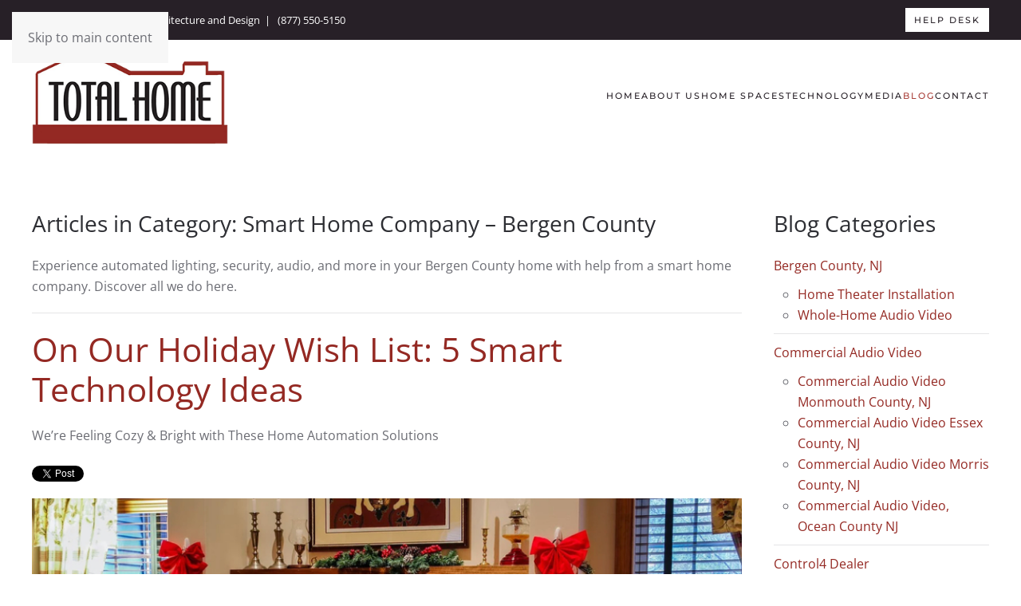

--- FILE ---
content_type: text/html; charset=utf-8
request_url: https://totalhome.tech/blog/category/smart-home-company-bergen-county
body_size: 8254
content:
<!DOCTYPE html>
<html lang="en-gb" dir="ltr">
    <head>
        <meta name="viewport" content="width=device-width, initial-scale=1">
        <link rel="icon" href="/images/total%20home%20favicon.png" sizes="any">
                <link rel="icon" href="/images/total%20home%20favicon.png" type="image/svg+xml">
                <link rel="apple-touch-icon" href="/images/total%20home%20favicon.png">
        <meta charset="utf-8">
	<meta name="description" content="Experience automated lighting, security, audio, and more in your Bergen County home with help from a smart home company. Discover all we do here.">
	<title>Smart Home Company – Bergen County </title>
	<link href="/blog/feed/rss/blog/smart-home-company-bergen-county?format=feed" rel="alternate" type="application/rss+xml" title="RSS 2.0">
	<link href="/blog/feed/atom/blog/smart-home-company-bergen-county?format=feed" rel="alternate" type="application/atom+xml" title="Atom 1.0">
	<link href="/favicon.ico" rel="icon" type="image/vnd.microsoft.icon">
<link href="/media/vendor/joomla-custom-elements/css/joomla-alert.css?0.4.1" rel="stylesheet" data-asset-name="webcomponent.joomla-alert">
	<link href="/media/system/css/joomla-fontawesome.css?4.5.33" rel="preload" as="style" onload="this.onload=null;this.rel='stylesheet'" data-asset-name="style:fontawesome">
	<link href="/templates/yootheme/css/theme.13.css?1766081507" rel="stylesheet" data-asset-name="style:theme">
	<link href="/media/zoo/elements/socialbuttons/socialbuttons.css?ver=20260114" rel="stylesheet">
	<link href="/media/plg_system_jcepro/site/css/content.min.css?86aa0286b6232c4a5b58f892ce080277" rel="stylesheet">
	<link href="/modules/mod_zootag/tmpl/list/style.css?ver=20260114" rel="stylesheet">
<script src="/media/vendor/jquery/js/jquery.js?3.7.1" data-asset-name="jquery"></script>
	<script src="/media/legacy/js/jquery-noconflict.js?504da4" data-asset-name="jquery-noconflict" data-asset-dependencies="jquery"></script>
	<script type="application/json" class="joomla-script-options new">{
    "joomla.jtext": {
        "ERROR": "Error",
        "MESSAGE": "Message",
        "NOTICE": "Notice",
        "WARNING": "Warning",
        "JCLOSE": "Close",
        "JOK": "OK",
        "JOPEN": "Open"
    },
    "system.paths": {
        "root": "",
        "rootFull": "https:\/\/totalhome.tech\/",
        "base": "",
        "baseFull": "https:\/\/totalhome.tech\/"
    },
    "csrf.token": "5816e4970b59086333e8f68600c5854a"
}</script>
	<script src="/media/system/js/core.js?a3d8f8" data-asset-name="core"></script>
	<script src="/media/system/js/messages.js?9a4811" type="module" data-asset-name="messages" data-asset-dependencies="messages-legacy"></script>
	<script src="/templates/yootheme/vendor/assets/uikit/dist/js/uikit.js?4.5.33" data-asset-name="script:theme-uikit"></script>
	<script src="/templates/yootheme/vendor/assets/uikit/dist/js/uikit-icons-fuse.min.js?4.5.33" data-asset-name="script:theme-uikit-icons"></script>
	<script src="/templates/yootheme/js/theme.js?4.5.33" data-asset-name="script:theme"></script>
	<script src="/media/zoo/assets/js/responsive.js?ver=20260114"></script>
	<script src="/components/com_zoo/assets/js/default.js?ver=20260114"></script>
	<script src="https://platform.twitter.com/widgets.js"></script>
	<script>window.yootheme ||= {}; var $theme = yootheme.theme = {"i18n":{"close":{"label":"Close"},"totop":{"label":"Back to top"},"marker":{"label":"Open"},"navbarToggleIcon":{"label":"Open Menu"},"paginationPrevious":{"label":"Previous page"},"paginationNext":{"label":"Next Page"},"searchIcon":{"toggle":"Open Search","submit":"Submit Search"},"slider":{"next":"Next slide","previous":"Previous slide","slideX":"Slide %s","slideLabel":"%s of %s"},"slideshow":{"next":"Next slide","previous":"Previous slide","slideX":"Slide %s","slideLabel":"%s of %s"},"lightboxPanel":{"next":"Next slide","previous":"Previous slide","slideLabel":"%s of %s","close":"Close"}}};</script>
	<script>jQuery(function($) { if (!$("body").find("#fb-root").length) {
								$("body").append('<div id="fb-root"></div>');
								(function(d, s, id) {
								var js, fjs = d.getElementsByTagName(s)[0];
								if (d.getElementById(id)) return;
								js = d.createElement(s); js.id = id;
								js.src = "https://connect.facebook.net/en_GB/all.js#xfbml=1";
								fjs.parentNode.insertBefore(js, fjs);
								}(document, 'script', 'facebook-jssdk'));
							}});</script>
	<script>(function(w,d,s,l,i){w[l]=w[l]||[];w[l].push({'gtm.start':
new Date().getTime(),event:'gtm.js'});var f=d.getElementsByTagName(s)[0],
j=d.createElement(s),dl=l!='dataLayer'?'&l='+l:'';j.async=true;j.src=
'https://www.googletagmanager.com/gtm.js?id='+i+dl;f.parentNode.insertBefore(j,f);
})(window,document,'script','dataLayer','GTM-PXNHXM7F');</script>

    </head>
    <body class="">

        <div class="uk-hidden-visually uk-notification uk-notification-top-left uk-width-auto">
            <div class="uk-notification-message">
                <a href="#tm-main" class="uk-link-reset">Skip to main content</a>
            </div>
        </div>

        
        
        <div class="tm-page">

                        


<header class="tm-header-mobile uk-hidden@m">


    
        <div class="uk-navbar-container">

            <div class="uk-container uk-container-expand">
                <nav class="uk-navbar" uk-navbar="{&quot;align&quot;:&quot;left&quot;,&quot;container&quot;:&quot;.tm-header-mobile&quot;,&quot;boundary&quot;:&quot;.tm-header-mobile .uk-navbar-container&quot;}">

                                        <div class="uk-navbar-left ">

                        
                                                    <a uk-toggle href="#tm-dialog-mobile" class="uk-navbar-toggle">

        
        <div uk-navbar-toggle-icon></div>

        
    </a>
                        
                        
                    </div>
                    
                                        <div class="uk-navbar-center">

                                                    <a href="https://totalhome.tech/" aria-label="Back to home" class="uk-logo uk-navbar-item">
    <img alt loading="eager" width="150" src="/images/images2/logo_main.png"></a>
                        
                        
                    </div>
                    
                    
                </nav>
            </div>

        </div>

    



        <div id="tm-dialog-mobile" uk-offcanvas="container: true; overlay: true" mode="slide">
        <div class="uk-offcanvas-bar uk-flex uk-flex-column">

                        <button class="uk-offcanvas-close uk-close-large" type="button" uk-close uk-toggle="cls: uk-close-large; mode: media; media: @s"></button>
            
                        <div class="uk-margin-auto-bottom">
                
<div class="uk-panel" id="module-menu-dialog-mobile">

    
    
<ul class="uk-nav uk-nav-default">
    
	<li class="item-101"><a href="/">Home</a></li>
	<li class="item-206 uk-parent"><a href="https://totalhome.tech/about-us/company">About Us</a>
	<ul class="uk-nav-sub">

		<li class="item-247"><a href="/about-us/company">Company</a></li>
		<li class="item-248"><a href="/about-us/design-build-process">Design-Build Process</a></li>
		<li class="item-249"><a href="/about-us/partners">Partners</a></li>
		<li class="item-562"><a href="/about-us/equipment-leasing">Equipment Leasing</a></li></ul></li>
	<li class="item-269"><a href="/home-spaces">Home Spaces</a></li>
	<li class="item-207 uk-parent"><a href="https://totalhome.tech/solutions/smart-home-automation">Technology</a>
	<ul class="uk-nav-sub">

		<li class="item-254"><a href="/solutions/smart-home-automation">Smart Home Automation</a></li>
		<li class="item-255"><a href="/solutions/audio-video">Audio / Video</a></li>
		<li class="item-383"><a href="/solutions/smart-home-demo">Smart Home Demo</a></li></ul></li>
	<li class="item-479 uk-parent"><a href="https://totalhome.tech/galleries/galleries">Media </a>
	<ul class="uk-nav-sub">

		<li class="item-251"><a href="/galleries/galleries">Galleries</a></li>
		<li class="item-1319 uk-nav-header uk-parent">Tutorial Videos
		<ul>

			<li class="item-389"><a href="/galleries/tutorial-videos/control4">Control4</a></li>
			<li class="item-1320"><a href="/galleries/tutorial-videos/apple-tv">Apple TV</a></li></ul></li></ul></li>
	<li class="item-210 uk-active"><a href="/blog">Blog</a></li>
	<li class="item-211"><a href="/contact">Contact</a></li></ul>

</div>

            </div>
            
            
        </div>
    </div>
    
    
    

</header>


<div class="tm-toolbar tm-toolbar-default uk-visible@m">
    <div class="uk-container uk-flex uk-flex-middle">

                <div>
            <div class="uk-grid-medium uk-child-width-auto uk-flex-middle" uk-grid="margin: uk-margin-small-top">

                                <div>
<div class="uk-panel" id="module-135">

    
    
<div class="uk-margin-remove-last-child custom" ><div class="uk-hidden-small"><span style="color: #ffffff; font-size: 10pt;"> Integrating Technology, Architecture and Design&nbsp; | &nbsp; <a href="tel:8775505150" style="color: #ffffff; text-decoration: none;">(877) 550-5150</a> </span></div></div>

</div>
</div>
                
                
            </div>
        </div>
        
                <div class="uk-margin-auto-left">
            <div class="uk-grid-medium uk-child-width-auto uk-flex-middle" uk-grid="margin: uk-margin-small-top">
                <div>
<div class="uk-panel" id="module-344">

    
    
<div class="uk-margin-remove-last-child custom" ><p><a href="https://www.facebook.com/totalhometech/" target="_blank" rel="noopener" class="uk-icon-small uk-icon-facebook"></a>&nbsp;&nbsp;&nbsp;&nbsp;&nbsp;&nbsp;&nbsp;&nbsp;&nbsp;&nbsp;<a href="https://www.youtube.com/channel/UCAOt1-dhhzNJFaQno-5EnCA/featured" target="_blank" rel="noopener" class="uk-icon-small uk-icon-youtube"></a>&nbsp;&nbsp;&nbsp;&nbsp;&nbsp;&nbsp;&nbsp;&nbsp;&nbsp;&nbsp;<a href="/support" class="uk-button uk-button-primary uk-button-small">HELP DESK</a></p></div>

</div>
</div>
            </div>
        </div>
        
    </div>
</div>

<header class="tm-header uk-visible@m">



        <div uk-sticky media="@m" cls-active="uk-navbar-sticky" sel-target=".uk-navbar-container">
    
        <div class="uk-navbar-container">

            <div class="uk-container">
                <nav class="uk-navbar" uk-navbar="{&quot;align&quot;:&quot;left&quot;,&quot;container&quot;:&quot;.tm-header &gt; [uk-sticky]&quot;,&quot;boundary&quot;:&quot;.tm-header .uk-navbar-container&quot;}">

                                        <div class="uk-navbar-left ">

                                                    
<div class="uk-navbar-item" id="module-38">

    
    
<div class="uk-margin-remove-last-child custom" ><img class="tm-logo" src="/images/images2/logo_main.png" width="246" height="69" alt="Logo"></div>

</div>

                        
                        
                        
                    </div>
                    
                    
                                        <div class="uk-navbar-right">

                                                    
<ul class="uk-navbar-nav" id="module-1">
    
	<li class="item-101"><a href="/">Home</a></li>
	<li class="item-206 uk-parent"><a href="https://totalhome.tech/about-us/company">About Us</a>
	<div class="uk-drop uk-navbar-dropdown"><div><ul class="uk-nav uk-navbar-dropdown-nav">

		<li class="item-247"><a href="/about-us/company">Company</a></li>
		<li class="item-248"><a href="/about-us/design-build-process">Design-Build Process</a></li>
		<li class="item-249"><a href="/about-us/partners">Partners</a></li>
		<li class="item-562"><a href="/about-us/equipment-leasing">Equipment Leasing</a></li></ul></div></div></li>
	<li class="item-269"><a href="/home-spaces">Home Spaces</a></li>
	<li class="item-207 uk-parent"><a href="https://totalhome.tech/solutions/smart-home-automation">Technology</a>
	<div class="uk-drop uk-navbar-dropdown"><div><ul class="uk-nav uk-navbar-dropdown-nav">

		<li class="item-254"><a href="/solutions/smart-home-automation">Smart Home Automation</a></li>
		<li class="item-255"><a href="/solutions/audio-video">Audio / Video</a></li>
		<li class="item-383"><a href="/solutions/smart-home-demo">Smart Home Demo</a></li></ul></div></div></li>
	<li class="item-479 uk-parent"><a href="https://totalhome.tech/galleries/galleries">Media </a>
	<div class="uk-drop uk-navbar-dropdown"><div><ul class="uk-nav uk-navbar-dropdown-nav">

		<li class="item-251"><a href="/galleries/galleries">Galleries</a></li>
		<li class="item-1319 uk-parent"><a role="button">Tutorial Videos</a>
		<ul class="uk-nav-sub">

			<li class="item-389"><a href="/galleries/tutorial-videos/control4">Control4</a></li>
			<li class="item-1320"><a href="/galleries/tutorial-videos/apple-tv">Apple TV</a></li></ul></li></ul></div></div></li>
	<li class="item-210 uk-active"><a href="/blog">Blog</a></li>
	<li class="item-211"><a href="/contact">Contact</a></li></ul>

                        
                                                    
                        
                    </div>
                    
                </nav>
            </div>

        </div>

        </div>
    







</header>

            
            

            <main id="tm-main"  class="tm-main uk-section uk-section-default" uk-height-viewport="expand: true">

                                <div class="uk-container">

                    
                    <div class="uk-grid" uk-grid>
                        <div class="uk-width-expand@m">

                    
                            
                
                <div id="system-message-container" aria-live="polite"></div>

                
<div class="yoo-zoo blog-uikit blog-uikit-smart-home-company-bergen-county">

		<h2 class="uk-h3">Articles in Category: Smart Home Company – Bergen County </h2>
	
	
		<div class="uk-margin">
				<p>Experience automated lighting, security, audio, and more in your Bergen County home with help from a smart home company. Discover all we do here.</p>	</div>

	<hr>

	
	<div class="uk-grid" data-uk-grid-margin><div class="uk-width-medium-1-1">
<article class="uk-article">
	

<h1 class="uk-article-title">
	 <a title="On Our Holiday Wish List: 5 Smart Technology Ideas " href="/blog/item/on-our-holiday-wish-list-5-smart-technology-ideas">On Our Holiday Wish List: 5 Smart Technology Ideas </a> </h1>

<p class="uk-article-lead">
	 We’re Feeling Cozy & Bright with These Home Automation Solutions  
 <div class="yoo-zoo socialbuttons clearfix">
<div><a href="https://twitter.com/share" class="twitter-share-button" data-url="http://totalhome.tech/blog/item/on-our-holiday-wish-list-5-smart-technology-ideas" data-lang="en_GB">Tweet</a></div>
<div><div class="fb-like" data-href="http://totalhome.tech/blog/item/on-our-holiday-wish-list-5-smart-technology-ideas" data-send="false" data-layout="button_count" data-width="100" data-show-faces="false" data-action="like" data-colorscheme="light"></div></div>
</div> </p>

	
<div class="uk-margin element element-image">
	
	<a href="/blog/item/on-our-holiday-wish-list-5-smart-technology-ideas"   title="On Our Holiday Wish List: 5 Smart Technology Ideas "  ><img src="https://totalhome.tech/media/zoo/images/on-our-holiday-wish-list-5-smart-technology-ideas_e754e16f17dbdc8b3b23b20f9b3c9543.png" title="On Our Holiday Wish List: 5 Smart Technology Ideas " alt="On Our Holiday Wish List: 5 Smart Technology Ideas " width="938" height="606" /></a>
</div>


	 <div class="uk-margin"><p>There’s a frost in the air in Bergen County, which means the holidays will be here before we know it. If you’re looking for a unique gift for someone, whether it’s a spouse, family member, friend, or even yourself—maybe this is the year to dip into smart technology.</p>
<p>Home automation isn’t just about flashy gadgets—with the following solutions, you can add comfort, convenience, and simpler living to any home. Read on for five gift ideas from a <a href="/solutions/smart-home-automation">smart home company</a>.</p></div> 
TAGS:   <a href="/blog/tag/Control4">Control4</a> | <a href="/blog/tag/Home%20Automation">Home Automation</a> | <a href="/blog/tag/Smart%20Security">Smart Security</a> 
<p class="uk-article-meta">
    on Monday, 09 November 2020. 
Posted in <a href="/blog/category/smart-home-company-bergen-county">Smart Home Company – Bergen County </a>, <a href="/blog/category/smart-home-company">Smart Home Company </a> </p>


<ul class="uk-subnav uk-subnav-line">
	
<li class="element element-itemlink">
	 <a href="/blog/item/on-our-holiday-wish-list-5-smart-technology-ideas">Continue Reading</a></li></ul>
</article></div></div>

</div>


                
                                                </div>

                        
<aside id="tm-sidebar" class="tm-sidebar uk-width-1-4@m">
    
<div class="uk-grid uk-child-width-1-1" uk-grid>    <div>
<div class="uk-panel" id="module-149">

    
        <h3>

                Blog Categories        
        </h3>

    
    <ul class="uk-list uk-list-divider">
<li class="level0 parent">
<a href="/blog/category/bergen-county-nj" class="level0 parent"><span>Bergen County, NJ</span></a>
<ul class="level1">
<li class="level1">
<a href="/blog/category/home-theater-installation-2" class="level1"><span>Home Theater Installation</span></a>
</li>
<li class="level1">
<a href="/blog/category/whole-home-audio-video-2" class="level1"><span>Whole-Home Audio Video</span></a>
</li>
</ul>
</li>
<li class="level0 parent">
<a href="/blog/category/commercial-audio-video" class="level0 parent"><span>Commercial Audio Video </span></a>
<ul class="level1">
<li class="level1">
<a href="/blog/category/commercial-audio-video-monmouth-county-nj" class="level1"><span>Commercial Audio Video Monmouth County, NJ</span></a>
</li>
<li class="level1">
<a href="/blog/category/commercial-audio-video-essex-county-nj" class="level1"><span>Commercial Audio Video Essex County, NJ</span></a>
</li>
<li class="level1">
<a href="/blog/category/commercial-audio-video-morris-county-nj" class="level1"><span>Commercial Audio Video Morris County, NJ</span></a>
</li>
<li class="level1">
<a href="/blog/category/commercial-audio-video-ocean-county-nj" class="level1"><span>Commercial Audio Video, Ocean County NJ</span></a>
</li>
</ul>
</li>
<li class="level0 parent">
<a href="/blog/category/control4-dealer" class="level0 parent"><span>Control4 Dealer </span></a>
<ul class="level1">
<li class="level1">
<a href="/blog/category/control4-dealer-new-york-ny" class="level1"><span>Control4 Dealer New York, NY </span></a>
</li>
<li class="level1">
<a href="/blog/category/control4-dealer-red-bank-nj" class="level1"><span>Control4 Dealer Red Bank, NJ  </span></a>
</li>
</ul>
</li>
<li class="level0 parent">
<a href="/blog/category/control4-yourself-event" class="level0 parent"><span>Control4 Yourself Event</span></a>
<ul class="level1">
<li class="level1">
<a href="/blog/category/control4-yourself-event-new-york-ny" class="level1"><span>Control4 Yourself Event, New York, NY</span></a>
</li>
</ul>
</li>
<li class="level0">
<a href="/blog/category/covid-19-updates" class="level0"><span>COVID-19 Updates</span></a>
</li>
<li class="level0 parent">
<a href="/blog/category/home-automation" class="level0 parent"><span>Home Automation</span></a>
<ul class="level1">
<li class="level1">
<a href="/blog/category/home-automation-bergen-county-nj" class="level1"><span>Home Automation Bergen County, NJ</span></a>
</li>
<li class="level1">
<a href="/blog/category/home-automation-brick-nj" class="level1"><span>Home Automation Brick, NJ </span></a>
</li>
<li class="level1">
<a href="/blog/category/home-automation-essex-county-nj" class="level1"><span>Home Automation Essex County, NJ</span></a>
</li>
<li class="level1">
<a href="/blog/category/home-automation-monmouth-county-nj" class="level1"><span>Home Automation Monmouth County, NJ</span></a>
</li>
</ul>
</li>
<li class="level0 parent">
<a href="/blog/category/home-automation-system" class="level0 parent"><span>Home Automation System </span></a>
<ul class="level1">
<li class="level1">
<a href="/blog/category/home-automation-system-monmouth-county-nj" class="level1"><span>Home Automation System Monmouth County, NJ</span></a>
</li>
<li class="level1">
<a href="/blog/category/home-automation-system-essex-county-nj" class="level1"><span>Home Automation System Essex County, NJ</span></a>
</li>
<li class="level1">
<a href="/blog/category/home-automation-system-morris-county-nj" class="level1"><span>Home Automation System - Morris County, NJ 	</span></a>
</li>
</ul>
</li>
<li class="level0 parent">
<a href="/blog/category/home-lighting-control" class="level0 parent"><span>Home Lighting Control </span></a>
<ul class="level1">
<li class="level1">
<a href="/blog/category/home-lighting-control-manhattan-ny" class="level1"><span>Home Lighting Control Manhattan, NY </span></a>
</li>
</ul>
</li>
<li class="level0 parent">
<a href="/blog/category/home-security-system" class="level0 parent"><span>Home Security System</span></a>
<ul class="level1">
<li class="level1">
<a href="/blog/category/home-security-system-essex-county-nj" class="level1"><span>Home Security System Essex County, NJ</span></a>
</li>
<li class="level1">
<a href="/blog/category/home-security-system-morris-county-nj" class="level1"><span>Home Security System Morris County, NJ</span></a>
</li>
<li class="level1">
<a href="/blog/category/home-security-system-ocean-county-nj" class="level1"><span>Home Security System Ocean County, NJ</span></a>
</li>
<li class="level1">
<a href="/blog/category/home-security-system-monmouth-county-nj" class="level1"><span>Home Security System, Monmouth County NJ</span></a>
</li>
</ul>
</li>
<li class="level0 parent">
<a href="/blog/category/home-theater-design" class="level0 parent"><span>Home Theater Design</span></a>
<ul class="level1">
<li class="level1">
<a href="/blog/category/home-theater-design-2" class="level1"><span>Home Theater Design - Manhattan, NY</span></a>
</li>
<li class="level1">
<a href="/blog/category/home-theater-design-new-york-ny" class="level1"><span>Home Theater Design, New York, NY</span></a>
</li>
</ul>
</li>
<li class="level0 parent">
<a href="/blog/category/home-theater-installation" class="level0 parent"><span>Home Theater Installation</span></a>
<ul class="level1">
<li class="level1">
<a href="/blog/category/home-theater-installation-red-bank-nj" class="level1"><span>Home Theater Installation Red Bank, NJ  </span></a>
</li>
<li class="level1">
<a href="/blog/category/home-theater-installation-monmouth-county-nj" class="level1"><span>Home Theater Installation, Monmouth County NJ</span></a>
</li>
<li class="level1">
<a href="/blog/category/home-theater-installation-morris-county-nj" class="level1"><span>Home Theater Installation, Morris County, NJ</span></a>
</li>
<li class="level1">
<a href="/blog/category/home-theater-installation-new-york-ny" class="level1"><span>Home Theater Installation, New York, NY</span></a>
</li>
</ul>
</li>
<li class="level0 parent">
<a href="/blog/category/home-theater-system" class="level0 parent"><span>Home Theater System </span></a>
<ul class="level1">
<li class="level1">
<a href="/blog/category/home-theater-system-mendham-nj" class="level1"><span>Home Theater System Mendham, NJ</span></a>
</li>
</ul>
</li>
<li class="level0 parent">
<a href="/blog/category/home-theater-systems" class="level0 parent"><span>Home Theater Systems </span></a>
<ul class="level1">
<li class="level1">
<a href="/blog/category/home-theater-systems-morris-county-nj" class="level1"><span>Home Theater Systems Morris County, NJ</span></a>
</li>
</ul>
</li>
<li class="level0 parent">
<a href="/blog/category/home-wifi" class="level0 parent"><span>Home Wifi</span></a>
<ul class="level1">
<li class="level1">
<a href="/blog/category/home-wi-fi-manhattan-ny" class="level1"><span>Home Wi-Fi - Manhattan, NY </span></a>
</li>
<li class="level1">
<a href="/blog/category/home-wifi-new-york-ny" class="level1"><span>Home Wifi, New York NY</span></a>
</li>
</ul>
</li>
<li class="level0 parent">
<a href="/blog/category/lighting-design" class="level0 parent"><span>Lighting Design</span></a>
<ul class="level1">
<li class="level1">
<a href="/blog/category/lighting-design-manhattan-ny" class="level1"><span>Lighting Design Manhattan, NY  </span></a>
</li>
<li class="level1">
<a href="/blog/category/lighting-design-2" class="level1"><span>Lighting Design Red Bank, NJ</span></a>
</li>
</ul>
</li>
<li class="level0 parent">
<a href="/blog/category/manhattan-ny" class="level0 parent"><span>Manhattan, NY</span></a>
<ul class="level1">
<li class="level1">
<a href="/blog/category/home-wi-fi" class="level1"><span>Home Wi-Fi</span></a>
</li>
<li class="level1">
<a href="/blog/category/lighting-design-3" class="level1"><span>Lighting Design</span></a>
</li>
<li class="level1">
<a href="/blog/category/motorized-shades-2" class="level1"><span>Motorized Shades</span></a>
</li>
</ul>
</li>
<li class="level0 parent">
<a href="/blog/category/monmouth-county-nj" class="level0 parent"><span>Monmouth County, NJ</span></a>
<ul class="level1">
<li class="level1">
<a href="/blog/category/home-security-system-2" class="level1"><span>Home Security System</span></a>
</li>
<li class="level1">
<a href="/blog/category/multi-room-audio-3" class="level1"><span>Multi-Room Audio</span></a>
</li>
</ul>
</li>
<li class="level0 parent">
<a href="/blog/category/morris-county-nj-2" class="level0 parent"><span>Morris County, NJ</span></a>
<ul class="level1">
<li class="level1">
<a href="/blog/category/surveillance-cameras-3" class="level1"><span>Surveillance Cameras</span></a>
</li>
</ul>
</li>
<li class="level0 parent">
<a href="/blog/category/motorized-shades" class="level0 parent"><span>Motorized Shades</span></a>
<ul class="level1">
<li class="level1">
<a href="/blog/category/motorized-shades-bergen-county-nj" class="level1"><span>Motorized Shades - Bergen County, NJ</span></a>
</li>
<li class="level1">
<a href="/blog/category/motorized-shades-manhattan-ny" class="level1"><span>Motorized Shades Manhattan, NY</span></a>
</li>
<li class="level1">
<a href="/blog/category/motorized-shades-morris-county-nj" class="level1"><span>Motorized Shades Morris County, NJ</span></a>
</li>
<li class="level1">
<a href="/blog/category/motorized-shades-ocean-county-nj" class="level1"><span>Motorized Shades Ocean County, NJ</span></a>
</li>
</ul>
</li>
<li class="level0 parent">
<a href="/blog/category/motorized-window-treatment" class="level0 parent"><span>Motorized Window Treatment</span></a>
<ul class="level1">
<li class="level1">
<a href="/blog/category/motorized-window-treatment-new-york-ny" class="level1"><span>Motorized Window Treatment New York, NY</span></a>
</li>
</ul>
</li>
<li class="level0 parent">
<a href="/blog/category/multi-room-audio-2" class="level0 parent"><span>Multi Room Audio </span></a>
<ul class="level1">
<li class="level1">
<a href="/blog/category/multi-room-audio-monmouth-nj" class="level1"><span>Multi Room Audio - Monmouth, NJ </span></a>
</li>
</ul>
</li>
<li class="level0 parent">
<a href="/blog/category/multi-room-audio" class="level0 parent"><span>Multi-Room Audio </span></a>
<ul class="level1">
<li class="level1">
<a href="/blog/category/multi-room-audio-essex-county-nj" class="level1"><span>Multi-Room Audio – Essex County, NJ</span></a>
</li>
<li class="level1">
<a href="/blog/category/multi-room-audio-ocean-county-nj" class="level1"><span>Multi-Room Audio, Ocean County NJ </span></a>
</li>
</ul>
</li>
<li class="level0 parent">
<a href="/blog/category/multi-room-video" class="level0 parent"><span>Multi-Room Video</span></a>
<ul class="level1">
<li class="level1">
<a href="/blog/category/multi-room-video-new-york-ny" class="level1"><span>Multi-Room Video New York, NY</span></a>
</li>
</ul>
</li>
<li class="level0 parent">
<a href="/blog/category/network-installation" class="level0 parent"><span>Network Installation</span></a>
<ul class="level1">
<li class="level1">
<a href="/blog/category/network-installation-essex-county-nj" class="level1"><span>Network Installation Essex County, NJ </span></a>
</li>
<li class="level1">
<a href="/blog/category/network-installation-morris-county-nj" class="level1"><span>Network Installation Morris County, NJ </span></a>
</li>
<li class="level1">
<a href="/blog/category/network-installation-ocean-county-nj" class="level1"><span>Network installation Ocean County, NJ</span></a>
</li>
<li class="level1">
<a href="/blog/category/network-installation-manhattan-ny" class="level1"><span>Network Installation, Manhattan, NY</span></a>
</li>
</ul>
</li>
<li class="level0 parent">
<a href="/blog/category/new-york-ny" class="level0 parent"><span>New York, NY</span></a>
<ul class="level1">
<li class="level1">
<a href="/blog/category/control4-dealer-2" class="level1"><span>Control4 Dealer</span></a>
</li>
<li class="level1">
<a href="/blog/category/motorized-window-treatments" class="level1"><span> Motorized Window Treatments</span></a>
</li>
</ul>
</li>
<li class="level0 parent">
<a href="/blog/category/ocean-county-nj" class="level0 parent"><span>Ocean County, NJ</span></a>
<ul class="level1">
<li class="level1">
<a href="/blog/category/network-installation-2" class="level1"><span>Network Installation</span></a>
</li>
</ul>
</li>
<li class="level0 parent">
<a href="/blog/category/outdoor-audio-video" class="level0 parent"><span>Outdoor Audio Video</span></a>
<ul class="level1">
<li class="level1">
<a href="/blog/category/outdoor-audio-video-bergen-county-nj" class="level1"><span>Outdoor Audio Video, Bergen County NJ</span></a>
</li>
</ul>
</li>
<li class="level0 parent">
<a href="/blog/category/outdoor-entertainment" class="level0 parent"><span>Outdoor Entertainment</span></a>
<ul class="level1">
<li class="level1">
<a href="/blog/category/outdoor-entertainment-morris-county-nj" class="level1"><span>Outdoor Entertainment Morris County, NJ </span></a>
</li>
<li class="level1">
<a href="/blog/category/outdoor-entertainment-oceanside" class="level1"><span>Outdoor Entertainment Ocean Count, NJ</span></a>
</li>
<li class="level1">
<a href="/blog/category/outdoor-entertainment-red-bank-nj" class="level1"><span>Outdoor Entertainment, Red Bank, NJ</span></a>
</li>
</ul>
</li>
<li class="level0 parent">
<a href="/blog/category/savant-dealer" class="level0 parent"><span>Savant Dealer</span></a>
<ul class="level1">
<li class="level1">
<a href="/blog/category/savant-dealer-bergen-county-nj" class="level1"><span>Savant Dealer Bergen County, NJ </span></a>
</li>
<li class="level1">
<a href="/blog/category/savant-dealer-essex-county-nj" class="level1"><span>Savant Dealer Essex County, NJ</span></a>
</li>
<li class="level1">
<a href="/blog/category/savant-dealer-morris-county-nj" class="level1"><span>Savant Dealer Morris County, NJ </span></a>
</li>
</ul>
</li>
<li class="level0 parent">
<a href="/blog/category/smart-home" class="level0 parent"><span>Smart Home</span></a>
<ul class="level1">
<li class="level1">
<a href="/blog/category/smart-home-bergen-county-nj" class="level1"><span>Smart Home Bergen County, NJ </span></a>
</li>
</ul>
</li>
<li class="level0 parent">
<a href="/blog/category/smart-home-automation" class="level0 parent"><span>Smart Home Automation</span></a>
<ul class="level1">
<li class="level1">
<a href="/blog/category/smart-home-automation-manhattan-ny" class="level1"><span>Smart Home Automation, Manhattan, NY</span></a>
</li>
<li class="level1">
<a href="/blog/category/smart-home-automation-red-bank-nj" class="level1"><span>Smart Home Automation, Red Bank, NJ</span></a>
</li>
</ul>
</li>
<li class="level0 parent">
<a href="/blog/category/smart-home-automation-company" class="level0 parent"><span>Smart Home Automation Company </span></a>
<ul class="level1">
<li class="level1">
<a href="/blog/category/smart-home-automation-company-manhattan-ny" class="level1"><span>Smart Home Automation Company Manhattan, NY </span></a>
</li>
</ul>
</li>
<li class="level0 parent active">
<a href="/blog/category/smart-home-company" class="level0 parent active"><span>Smart Home Company </span></a>
<ul class="level1">
<li class="level1">
<a href="/blog/category/smart-home-company-red-bank-nj" class="level1"><span>Smart Home Company - Red Bank, NJ </span></a>
</li>
<li class="level1 current active">
<a href="/blog/category/smart-home-company-bergen-county" class="level1 current active"><span>Smart Home Company – Bergen County </span></a>
</li>
<li class="level1">
<a href="/blog/category/smart-home-company-new-york-ny" class="level1"><span>Smart Home Company, New York, NY</span></a>
</li>
</ul>
</li>
<li class="level0 parent">
<a href="/blog/category/smart-home-control-2" class="level0 parent"><span>Smart Home Control</span></a>
<ul class="level1">
<li class="level1">
<a href="/blog/category/smart-home-control-morris-county-nj" class="level1"><span>Smart Home Control - Morris County, NJ</span></a>
</li>
</ul>
</li>
<li class="level0 parent">
<a href="/blog/category/smart-home-design" class="level0 parent"><span>Smart Home Design</span></a>
<ul class="level1">
<li class="level1">
<a href="/blog/category/smart-home-design-manhattan-ny" class="level1"><span>Smart Home Design - Manhattan, NY</span></a>
</li>
</ul>
</li>
<li class="level0 parent">
<a href="/blog/category/smart-home-devices" class="level0 parent"><span>Smart Home Devices</span></a>
<ul class="level1">
<li class="level1">
<a href="/blog/category/smart-home-devices-bergen-county-nj" class="level1"><span>Smart Home Devices Bergen County, NJ</span></a>
</li>
</ul>
</li>
<li class="level0 parent">
<a href="/blog/category/smart-home-security" class="level0 parent"><span>Smart Home Security </span></a>
<ul class="level1">
<li class="level1">
<a href="/blog/category/smart-home-security-monmouth-county-nj" class="level1"><span>Smart Home Security – Monmouth County, NJ </span></a>
</li>
<li class="level1">
<a href="/blog/category/smart-home-security-essex-county-nj" class="level1"><span>Smart Home Security, Essex County, NJ</span></a>
</li>
<li class="level1">
<a href="/blog/category/smart-home-security-red-bank-nj" class="level1"><span>Smart Home Security, Red Bank, NJ</span></a>
</li>
</ul>
</li>
<li class="level0 parent">
<a href="/blog/category/smart-home-technologies" class="level0 parent"><span>Smart Home Technologies</span></a>
<ul class="level1">
<li class="level1">
<a href="/blog/category/smart-home-technologies-red-bank-nj" class="level1"><span>Smart Home Technologies, Red Bank, NJ</span></a>
</li>
</ul>
</li>
<li class="level0 parent">
<a href="/blog/category/smart-lighting-control-3" class="level0 parent"><span>Smart Lighting Control</span></a>
<ul class="level1">
<li class="level1">
<a href="/blog/category/smart-lighting-control-new-york-ny-2" class="level1"><span>Smart Lighting Control New York, NY</span></a>
</li>
</ul>
</li>
<li class="level0 parent">
<a href="/blog/category/smart-lighting-control" class="level0 parent"><span>Smart Lighting Control </span></a>
<ul class="level1">
<li class="level1">
<a href="/blog/category/smart-lighting-control-essex-county-nj" class="level1"><span>Smart Lighting Control Essex County, NJ </span></a>
</li>
<li class="level1">
<a href="/blog/category/smart-lighting-control-monmouth-county-nj" class="level1"><span>Smart Lighting Control Monmouth County, NJ</span></a>
</li>
<li class="level1">
<a href="/blog/category/smart-lighting-control-new-york-ny" class="level1"><span>Smart Lighting Control New York, NY </span></a>
</li>
<li class="level1">
<a href="/blog/category/smart-lighting-control-2" class="level1"><span>Smart Lighting Control Ocean County NJ</span></a>
</li>
</ul>
</li>
<li class="level0 parent">
<a href="/blog/category/sound-masking" class="level0 parent"><span>Sound Masking</span></a>
<ul class="level1">
<li class="level1">
<a href="/blog/category/sound-masking-manhattan-ny" class="level1"><span>Sound Masking Manhattan, NY</span></a>
</li>
<li class="level1">
<a href="/blog/category/sound-masking-new-jersey-nj" class="level1"><span>Sound Masking New Jersey, NJ</span></a>
</li>
</ul>
</li>
<li class="level0 parent">
<a href="/blog/category/soundproofing-2" class="level0 parent"><span>Soundproofing</span></a>
<ul class="level1">
<li class="level1">
<a href="/blog/category/soundproofing-hudson-county-nj" class="level1"><span>Soundproofing Hudson County, NJ</span></a>
</li>
</ul>
</li>
<li class="level0 parent">
<a href="/blog/category/soundproofing" class="level0 parent"><span>Soundproofing</span></a>
<ul class="level1">
<li class="level1">
<a href="/blog/category/soundproofing-bergen-county-nj" class="level1"><span>Soundproofing Bergen County, NJ</span></a>
</li>
</ul>
</li>
<li class="level0 parent">
<a href="/blog/category/surveillance-cameras-2" class="level0 parent"><span>Surveillance Cameras </span></a>
<ul class="level1">
<li class="level1">
<a href="/blog/category/surveillance-cameras-morris-county-nj-2" class="level1"><span>Surveillance Cameras Morris County, NJ </span></a>
</li>
</ul>
</li>
<li class="level0 parent">
<a href="/blog/category/surveillance-cameras" class="level0 parent"><span>Surveillance Cameras</span></a>
<ul class="level1">
<li class="level1">
<a href="/blog/category/surveillance-cameras-morris-county-nj" class="level1"><span>Surveillance Cameras Morris County, NJ</span></a>
</li>
</ul>
</li>
<li class="level0 parent">
<a href="/blog/category/voice-control-system" class="level0 parent"><span>Voice Control System </span></a>
<ul class="level1">
<li class="level1">
<a href="/blog/category/voice-control-system-morris-county-nj" class="level1"><span>Voice Control System – Morris County, NJ </span></a>
</li>
</ul>
</li>
<li class="level0 parent">
<a href="/blog/category/whole-home-av" class="level0 parent"><span>Whole Home Audio Video</span></a>
<ul class="level1">
<li class="level1">
<a href="/blog/category/whole-home-audio-video-new-jersey" class="level1"><span>Whole Home Audio Video – New Jersey</span></a>
</li>
</ul>
</li>
<li class="level0 parent">
<a href="/blog/category/whole-home-automation" class="level0 parent"><span>Whole Home Automation</span></a>
<ul class="level1">
<li class="level1">
<a href="/blog/category/whole-home-automation-red-bank-nj" class="level1"><span>Whole Home Automation Red Bank, NJ</span></a>
</li>
</ul>
</li>
<li class="level0 parent">
<a href="/blog/category/whole-home-audio" class="level0 parent"><span>Whole-Home Audio </span></a>
<ul class="level1">
<li class="level1">
<a href="/blog/category/whole-home-audio-howell-nj" class="level1"><span>Whole-Home Audio Howell, NJ</span></a>
</li>
</ul>
</li>
<li class="level0 parent">
<a href="/blog/category/whole-home-video" class="level0 parent"><span>Whole-Home Video </span></a>
<ul class="level1">
<li class="level1">
<a href="/blog/category/whole-home-video-colts-neck-nj" class="level1"><span>Whole-Home Video Colts Neck, NJ</span></a>
</li>
</ul>
</li>
</ul>
</div>
</div>    <div>
<div class="uk-panel" id="module-150">

    
        <h3>

                Blog Tags        
        </h3>

    
    

<ul class="zoo-list">
		<li class="weight7">
		<a href="/blog/tag/Control4">Control4</a>
	</li>
		<li class="weight1">
		<a href="/blog/tag/Home%20Theater">Home Theater</a>
	</li>
		<li class="weight2">
		<a href="/blog/tag/Lutron">Lutron</a>
	</li>
		<li class="weight2">
		<a href="/blog/tag/Motorized%20Window%20Treatments">Motorized Window Treatments</a>
	</li>
		<li class="weight4">
		<a href="/blog/tag/Motorized%20shades">Motorized shades</a>
	</li>
		<li class="weight10">
		<a href="/blog/tag/Smart%20Home%20Automation">Smart Home Automation</a>
	</li>
		<li class="weight4">
		<a href="/blog/tag/Smart%20Home%20Control">Smart Home Control</a>
	</li>
		<li class="weight1">
		<a href="/blog/tag/Smart%20Home%20Security">Smart Home Security</a>
	</li>
		<li class="weight5">
		<a href="/blog/tag/Smart%20Lighting">Smart Lighting</a>
	</li>
		<li class="weight2">
		<a href="/blog/tag/Whole%20Home%20Audio">Whole Home Audio</a>
	</li>
	</ul>


</div>
</div></div>
</aside>

                    </div>
                     
                </div>
                
            </main>

            <div id="module-577" class="builder"><!-- Builder #module-577 --><style class="uk-margin-remove-adjacent">#module-577\#0{background-image: none!important;}</style>
<div id="module-577#0" class="uk-section-secondary uk-section uk-section-small">
    
        
        
        
            
                                <div class="uk-container uk-container-large">                
                    <div class="uk-grid tm-grid-expand uk-child-width-1-1 uk-margin-large uk-margin-remove-bottom">
<div class="uk-width-1-1@m">
    
        
            
            
            
                
                    
<div class="uk-text-center"><a href="#" title="Back to Top" uk-totop uk-scroll></a></div>
                
            
        
    
</div></div><div class="uk-grid tm-grid-expand uk-child-width-1-1 uk-grid-margin">
<div class="uk-width-1-1">
    
        
            
            
            
                
                    
                
            
        
    
</div></div><div class="uk-grid tm-grid-expand uk-child-width-1-1 uk-grid-margin">
<div class="uk-width-1-1">
    
        
            
            
            
                
                    
<div class="uk-text-center">
    <ul class="uk-margin-remove-bottom uk-subnav  uk-subnav-divider uk-flex-center" uk-margin>        <li class="el-item ">
    <a class="el-link" href="/">Home</a></li>
        <li class="el-item ">
    <a class="el-link" href="/about-us/company">Company</a></li>
        <li class="el-item ">
    <a class="el-link" href="/contact">Team</a></li>
        <li class="el-item ">
    <a class="el-link" href="/about-us/design-build-process">Design-Build Process</a></li>
        <li class="el-item ">
    <a class="el-link" href="/about-us/partners">Partners</a></li>
        <li class="el-item ">
    <a class="el-link" href="/about-us/equipment-leasing">Equipment Leasing</a></li>
        <li class="el-item ">
    <a class="el-link" href="/home-spaces">Home Spaces</a></li>
        <li class="el-item ">
    <a class="el-link" href="/solutions/smart-home-automation">Smart Home Technology</a></li>
        <li class="el-item ">
    <a class="el-link" href="/solutions/audio-video">Audio / Video</a></li>
        <li class="el-item ">
    <a class="el-link" href="/solutions/smart-home-demo">Smart Home Demo</a></li>
        <li class="el-item ">
    <a class="el-link" href="https://totalhome.tech/galleries/galleries">Galleries</a></li>
        <li class="el-item ">
    <a class="el-link" href="/galleries/videos">Videos</a></li>
        <li class="el-item ">
    <a class="el-link" href="/blog">Blog</a></li>
        <li class="el-item ">
    <a class="el-link" href="/contact">Contact</a></li>
        </ul>
</div>
                
            
        
    
</div></div><div class="uk-grid tm-grid-expand uk-child-width-1-1 uk-grid-margin">
<div class="uk-width-1-1">
    
        
            
            
            
                
                    
                
            
        
    
</div></div><div class="uk-grid tm-grid-expand uk-child-width-1-1 uk-grid-margin">
<div class="uk-width-1-1">
    
        
            
            
            
                
                    
<h2 class="uk-h3 uk-text-center">        Total Home    </h2><div class="uk-panel uk-width-large uk-margin-auto uk-text-center"><p><a href="tel:8775505150">(877) 550-5150</a></p></div><div><div class="review-stream-container" data-agent="487713" data-businessid="141035"></div>
            <script src="https://review.1fweb.com/widget/main.js"></script></div>
                
            
        
    
</div></div><div class="uk-grid tm-grid-expand uk-grid-large uk-grid-margin-large" uk-grid>
<div class="uk-width-1-3@m">
    
        
            
            
            
                
                    
<h2 class="uk-h3 uk-text-center">        North New Jersey    </h2><div class="uk-panel uk-width-large uk-margin-auto uk-text-center">183 Eagle Rock Avenue<br>
Roseland, NJ 07068<br>
Phone: <a href="tel:8775505150">(877) 550-5150</a></div>
                
            
        
    
</div>
<div class="uk-width-1-3@m">
    
        
            
            
            
                
                    
<h2 class="uk-h3 uk-text-center">        Central New Jersey    </h2><div class="uk-panel uk-width-large uk-margin-auto uk-text-center">166 Monmouth St.<br>
Red Bank, NJ 07701<br>
Phone: <a href="tel:8775505150">(877) 550-5150</a></div>
                
            
        
    
</div>
<div class="uk-width-1-3@m">
    
        
            
            
            
                
                    
<h2 class="uk-h3 uk-text-center">        New York    </h2><div class="uk-panel uk-width-large uk-margin-auto uk-text-center">675 Hudson St.<br>
New York, NY 10014<br>
Phone: <a href="tel:8775505150">(877) 550-5150</a></div>
                
            
        
    
</div></div><div class="uk-grid tm-grid-expand uk-child-width-1-1 uk-grid-margin">
<div class="uk-width-1-1">
    
        
            
            
            
                
                    
                
            
        
    
</div></div><div class="uk-grid tm-grid-expand uk-child-width-1-1 uk-grid-margin">
<div class="uk-width-1-1">
    
        
            
            
            
                
                    
                
            
        
    
</div></div><div class="uk-grid tm-grid-expand uk-child-width-1-1 uk-grid-margin">
<div class="uk-width-1-1">
    
        
            
            
            
                
                    
<div class="uk-text-center@s uk-text-center" uk-scrollspy="target: [uk-scrollspy-class];">    <ul class="uk-child-width-auto uk-grid-medium uk-flex-inline uk-flex-middle" uk-grid>
            <li class="el-item">
<a class="el-link" href="https://www.facebook.com/totalhometechnologiesny" target="_blank" rel="noreferrer"><span uk-icon="icon: facebook;"></span></a></li>
            <li class="el-item">
<a class="el-link" href="https://www.youtube.com/channel/UCAOt1-dhhzNJFaQno-5EnCA/featured" target="_blank" rel="noreferrer"><span uk-icon="icon: youtube;"></span></a></li>
    
    </ul></div><div class="uk-panel uk-margin uk-text-center@s uk-text-center"><p><span style="font-size: 9pt;">Copyright © Total Home    |    Powered By <a href="http://firefly-cs.com/" target="_blank" rel="noopener noreferrer">One Firefly</a>   |    <a href="/component/jmap/sitemap" target="_blank" rel="noopener noreferrer">Sitemap</a>   |    <a href="https://totalhome.tech/privacy-policy" target="_blank" rel="noopener noreferrer">Privacy Policy</a> </span></p></div><div><!-- Start of LiveChat (www.livechatinc.com) code -->
<script type="text/javascript">
window.lhnJsSdkInit = function () {
  lhnJsSdk.setup = {
    application_id: "6dd768dd-9278-4f7b-b1ac-3b18294f97fd",
    application_secret: "rkuhw3gvzgrrykjn0fug//hnm3ud6uwwauyamr0b4dapmwvork"
  };
  lhnJsSdk.controls = [{
    type: "hoc",
    id: "5e42c31a-71e5-420a-9b75-824767d30868"
  }];
  lhnJsSdk.options = {
    custom1: "1094172000003626819"
  };
};

(function (d, s) {
  var newjs, lhnjs = d.getElementsByTagName(s)[0];
  newjs = d.createElement(s);
  newjs.src = "https://developer.livehelpnow.net/js/sdk/lhn-jssdk-current.min.js";
  lhnjs.parentNode.insertBefore(newjs, lhnjs);
}(document, "script"));
</script></div><div><!-- Google Tag Manager (noscript) -->
<noscript><iframe src="https://www.googletagmanager.com/ns.html?id=GTM-PXNHXM7F"
height="0" width="0" style="display:none;visibility:hidden"></iframe></noscript>
<!-- End Google Tag Manager (noscript) --></div>
                
            
        
    
</div></div>
                                </div>                
            
        
    
</div></div>

            
        </div>

        
        

    </body>
</html>
